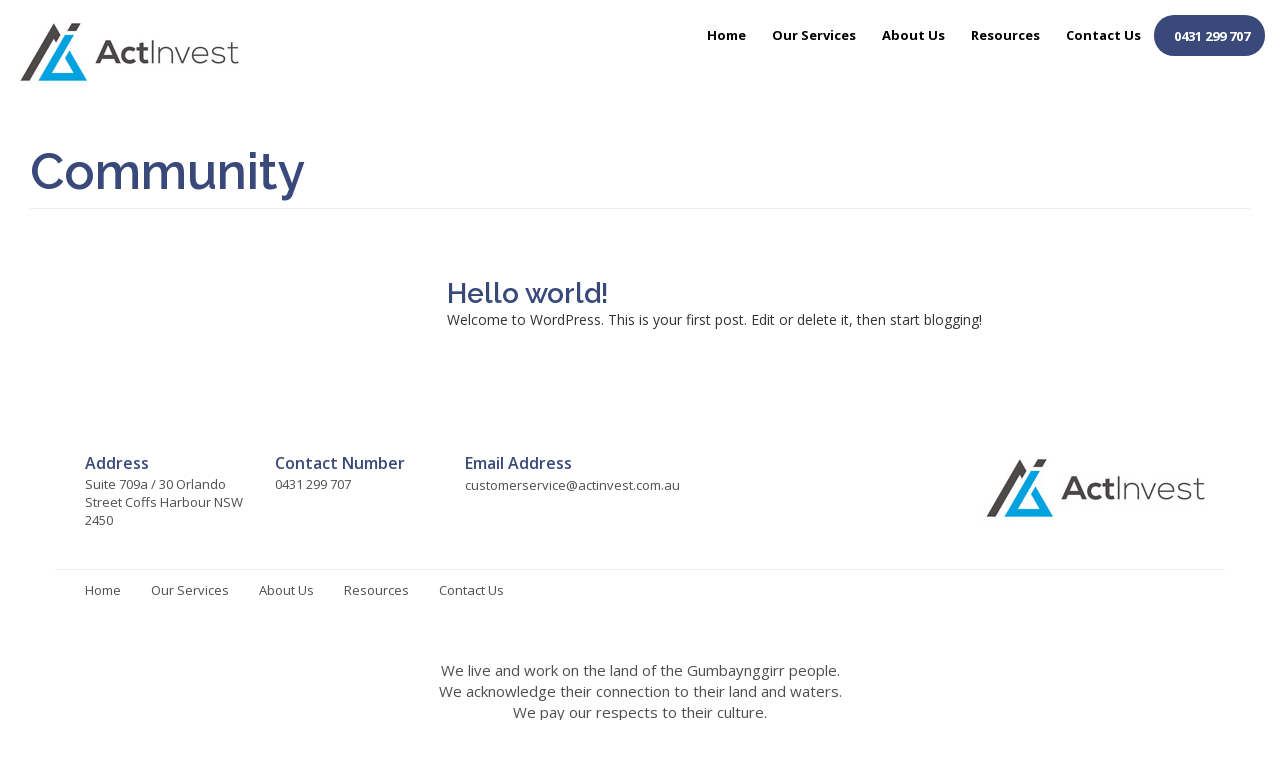

--- FILE ---
content_type: text/html; charset=UTF-8
request_url: https://actinvest.com.au/index.php/category/uncategorized/
body_size: 31075
content:
<!DOCTYPE html>
<html lang="en-AU">
<head>
<meta charset="UTF-8">
<meta name="viewport" content="width=device-width, initial-scale=1">
<meta name="format-detection" content="telephone=no">

<link rel="profile" href="https://gmpg.org/xfn/11">
<link rel="pingback" href="https://actinvest.com.au/xmlrpc.php">

<title>Uncategorized &#8211; ActInvest</title>
<meta name='robots' content='max-image-preview:large' />
<link rel='dns-prefetch' href='//ajax.googleapis.com' />
<link rel='dns-prefetch' href='//maxcdn.bootstrapcdn.com' />
<link rel='dns-prefetch' href='//cdnjs.cloudflare.com' />
<link rel='dns-prefetch' href='//fonts.googleapis.com' />
<link rel='dns-prefetch' href='//s.w.org' />
<link rel="alternate" type="application/rss+xml" title="ActInvest &raquo; Feed" href="https://actinvest.com.au/index.php/feed/" />
<link rel="alternate" type="application/rss+xml" title="ActInvest &raquo; Comments Feed" href="https://actinvest.com.au/index.php/comments/feed/" />
<link rel="alternate" type="application/rss+xml" title="ActInvest &raquo; Uncategorized Category Feed" href="https://actinvest.com.au/index.php/category/uncategorized/feed/" />
<script type="text/javascript">
window._wpemojiSettings = {"baseUrl":"https:\/\/s.w.org\/images\/core\/emoji\/14.0.0\/72x72\/","ext":".png","svgUrl":"https:\/\/s.w.org\/images\/core\/emoji\/14.0.0\/svg\/","svgExt":".svg","source":{"concatemoji":"https:\/\/actinvest.com.au\/wp-includes\/js\/wp-emoji-release.min.js?ver=6.0.11"}};
/*! This file is auto-generated */
!function(e,a,t){var n,r,o,i=a.createElement("canvas"),p=i.getContext&&i.getContext("2d");function s(e,t){var a=String.fromCharCode,e=(p.clearRect(0,0,i.width,i.height),p.fillText(a.apply(this,e),0,0),i.toDataURL());return p.clearRect(0,0,i.width,i.height),p.fillText(a.apply(this,t),0,0),e===i.toDataURL()}function c(e){var t=a.createElement("script");t.src=e,t.defer=t.type="text/javascript",a.getElementsByTagName("head")[0].appendChild(t)}for(o=Array("flag","emoji"),t.supports={everything:!0,everythingExceptFlag:!0},r=0;r<o.length;r++)t.supports[o[r]]=function(e){if(!p||!p.fillText)return!1;switch(p.textBaseline="top",p.font="600 32px Arial",e){case"flag":return s([127987,65039,8205,9895,65039],[127987,65039,8203,9895,65039])?!1:!s([55356,56826,55356,56819],[55356,56826,8203,55356,56819])&&!s([55356,57332,56128,56423,56128,56418,56128,56421,56128,56430,56128,56423,56128,56447],[55356,57332,8203,56128,56423,8203,56128,56418,8203,56128,56421,8203,56128,56430,8203,56128,56423,8203,56128,56447]);case"emoji":return!s([129777,127995,8205,129778,127999],[129777,127995,8203,129778,127999])}return!1}(o[r]),t.supports.everything=t.supports.everything&&t.supports[o[r]],"flag"!==o[r]&&(t.supports.everythingExceptFlag=t.supports.everythingExceptFlag&&t.supports[o[r]]);t.supports.everythingExceptFlag=t.supports.everythingExceptFlag&&!t.supports.flag,t.DOMReady=!1,t.readyCallback=function(){t.DOMReady=!0},t.supports.everything||(n=function(){t.readyCallback()},a.addEventListener?(a.addEventListener("DOMContentLoaded",n,!1),e.addEventListener("load",n,!1)):(e.attachEvent("onload",n),a.attachEvent("onreadystatechange",function(){"complete"===a.readyState&&t.readyCallback()})),(e=t.source||{}).concatemoji?c(e.concatemoji):e.wpemoji&&e.twemoji&&(c(e.twemoji),c(e.wpemoji)))}(window,document,window._wpemojiSettings);
</script>
<style type="text/css">
img.wp-smiley,
img.emoji {
	display: inline !important;
	border: none !important;
	box-shadow: none !important;
	height: 1em !important;
	width: 1em !important;
	margin: 0 0.07em !important;
	vertical-align: -0.1em !important;
	background: none !important;
	padding: 0 !important;
}
</style>
	<link rel='stylesheet' id='wp-block-library-css'  href='https://actinvest.com.au/wp-includes/css/dist/block-library/style.min.css?ver=6.0.11' type='text/css' media='all' />
<style id='global-styles-inline-css' type='text/css'>
body{--wp--preset--color--black: #000000;--wp--preset--color--cyan-bluish-gray: #abb8c3;--wp--preset--color--white: #ffffff;--wp--preset--color--pale-pink: #f78da7;--wp--preset--color--vivid-red: #cf2e2e;--wp--preset--color--luminous-vivid-orange: #ff6900;--wp--preset--color--luminous-vivid-amber: #fcb900;--wp--preset--color--light-green-cyan: #7bdcb5;--wp--preset--color--vivid-green-cyan: #00d084;--wp--preset--color--pale-cyan-blue: #8ed1fc;--wp--preset--color--vivid-cyan-blue: #0693e3;--wp--preset--color--vivid-purple: #9b51e0;--wp--preset--gradient--vivid-cyan-blue-to-vivid-purple: linear-gradient(135deg,rgba(6,147,227,1) 0%,rgb(155,81,224) 100%);--wp--preset--gradient--light-green-cyan-to-vivid-green-cyan: linear-gradient(135deg,rgb(122,220,180) 0%,rgb(0,208,130) 100%);--wp--preset--gradient--luminous-vivid-amber-to-luminous-vivid-orange: linear-gradient(135deg,rgba(252,185,0,1) 0%,rgba(255,105,0,1) 100%);--wp--preset--gradient--luminous-vivid-orange-to-vivid-red: linear-gradient(135deg,rgba(255,105,0,1) 0%,rgb(207,46,46) 100%);--wp--preset--gradient--very-light-gray-to-cyan-bluish-gray: linear-gradient(135deg,rgb(238,238,238) 0%,rgb(169,184,195) 100%);--wp--preset--gradient--cool-to-warm-spectrum: linear-gradient(135deg,rgb(74,234,220) 0%,rgb(151,120,209) 20%,rgb(207,42,186) 40%,rgb(238,44,130) 60%,rgb(251,105,98) 80%,rgb(254,248,76) 100%);--wp--preset--gradient--blush-light-purple: linear-gradient(135deg,rgb(255,206,236) 0%,rgb(152,150,240) 100%);--wp--preset--gradient--blush-bordeaux: linear-gradient(135deg,rgb(254,205,165) 0%,rgb(254,45,45) 50%,rgb(107,0,62) 100%);--wp--preset--gradient--luminous-dusk: linear-gradient(135deg,rgb(255,203,112) 0%,rgb(199,81,192) 50%,rgb(65,88,208) 100%);--wp--preset--gradient--pale-ocean: linear-gradient(135deg,rgb(255,245,203) 0%,rgb(182,227,212) 50%,rgb(51,167,181) 100%);--wp--preset--gradient--electric-grass: linear-gradient(135deg,rgb(202,248,128) 0%,rgb(113,206,126) 100%);--wp--preset--gradient--midnight: linear-gradient(135deg,rgb(2,3,129) 0%,rgb(40,116,252) 100%);--wp--preset--duotone--dark-grayscale: url('#wp-duotone-dark-grayscale');--wp--preset--duotone--grayscale: url('#wp-duotone-grayscale');--wp--preset--duotone--purple-yellow: url('#wp-duotone-purple-yellow');--wp--preset--duotone--blue-red: url('#wp-duotone-blue-red');--wp--preset--duotone--midnight: url('#wp-duotone-midnight');--wp--preset--duotone--magenta-yellow: url('#wp-duotone-magenta-yellow');--wp--preset--duotone--purple-green: url('#wp-duotone-purple-green');--wp--preset--duotone--blue-orange: url('#wp-duotone-blue-orange');--wp--preset--font-size--small: 13px;--wp--preset--font-size--medium: 20px;--wp--preset--font-size--large: 36px;--wp--preset--font-size--x-large: 42px;}.has-black-color{color: var(--wp--preset--color--black) !important;}.has-cyan-bluish-gray-color{color: var(--wp--preset--color--cyan-bluish-gray) !important;}.has-white-color{color: var(--wp--preset--color--white) !important;}.has-pale-pink-color{color: var(--wp--preset--color--pale-pink) !important;}.has-vivid-red-color{color: var(--wp--preset--color--vivid-red) !important;}.has-luminous-vivid-orange-color{color: var(--wp--preset--color--luminous-vivid-orange) !important;}.has-luminous-vivid-amber-color{color: var(--wp--preset--color--luminous-vivid-amber) !important;}.has-light-green-cyan-color{color: var(--wp--preset--color--light-green-cyan) !important;}.has-vivid-green-cyan-color{color: var(--wp--preset--color--vivid-green-cyan) !important;}.has-pale-cyan-blue-color{color: var(--wp--preset--color--pale-cyan-blue) !important;}.has-vivid-cyan-blue-color{color: var(--wp--preset--color--vivid-cyan-blue) !important;}.has-vivid-purple-color{color: var(--wp--preset--color--vivid-purple) !important;}.has-black-background-color{background-color: var(--wp--preset--color--black) !important;}.has-cyan-bluish-gray-background-color{background-color: var(--wp--preset--color--cyan-bluish-gray) !important;}.has-white-background-color{background-color: var(--wp--preset--color--white) !important;}.has-pale-pink-background-color{background-color: var(--wp--preset--color--pale-pink) !important;}.has-vivid-red-background-color{background-color: var(--wp--preset--color--vivid-red) !important;}.has-luminous-vivid-orange-background-color{background-color: var(--wp--preset--color--luminous-vivid-orange) !important;}.has-luminous-vivid-amber-background-color{background-color: var(--wp--preset--color--luminous-vivid-amber) !important;}.has-light-green-cyan-background-color{background-color: var(--wp--preset--color--light-green-cyan) !important;}.has-vivid-green-cyan-background-color{background-color: var(--wp--preset--color--vivid-green-cyan) !important;}.has-pale-cyan-blue-background-color{background-color: var(--wp--preset--color--pale-cyan-blue) !important;}.has-vivid-cyan-blue-background-color{background-color: var(--wp--preset--color--vivid-cyan-blue) !important;}.has-vivid-purple-background-color{background-color: var(--wp--preset--color--vivid-purple) !important;}.has-black-border-color{border-color: var(--wp--preset--color--black) !important;}.has-cyan-bluish-gray-border-color{border-color: var(--wp--preset--color--cyan-bluish-gray) !important;}.has-white-border-color{border-color: var(--wp--preset--color--white) !important;}.has-pale-pink-border-color{border-color: var(--wp--preset--color--pale-pink) !important;}.has-vivid-red-border-color{border-color: var(--wp--preset--color--vivid-red) !important;}.has-luminous-vivid-orange-border-color{border-color: var(--wp--preset--color--luminous-vivid-orange) !important;}.has-luminous-vivid-amber-border-color{border-color: var(--wp--preset--color--luminous-vivid-amber) !important;}.has-light-green-cyan-border-color{border-color: var(--wp--preset--color--light-green-cyan) !important;}.has-vivid-green-cyan-border-color{border-color: var(--wp--preset--color--vivid-green-cyan) !important;}.has-pale-cyan-blue-border-color{border-color: var(--wp--preset--color--pale-cyan-blue) !important;}.has-vivid-cyan-blue-border-color{border-color: var(--wp--preset--color--vivid-cyan-blue) !important;}.has-vivid-purple-border-color{border-color: var(--wp--preset--color--vivid-purple) !important;}.has-vivid-cyan-blue-to-vivid-purple-gradient-background{background: var(--wp--preset--gradient--vivid-cyan-blue-to-vivid-purple) !important;}.has-light-green-cyan-to-vivid-green-cyan-gradient-background{background: var(--wp--preset--gradient--light-green-cyan-to-vivid-green-cyan) !important;}.has-luminous-vivid-amber-to-luminous-vivid-orange-gradient-background{background: var(--wp--preset--gradient--luminous-vivid-amber-to-luminous-vivid-orange) !important;}.has-luminous-vivid-orange-to-vivid-red-gradient-background{background: var(--wp--preset--gradient--luminous-vivid-orange-to-vivid-red) !important;}.has-very-light-gray-to-cyan-bluish-gray-gradient-background{background: var(--wp--preset--gradient--very-light-gray-to-cyan-bluish-gray) !important;}.has-cool-to-warm-spectrum-gradient-background{background: var(--wp--preset--gradient--cool-to-warm-spectrum) !important;}.has-blush-light-purple-gradient-background{background: var(--wp--preset--gradient--blush-light-purple) !important;}.has-blush-bordeaux-gradient-background{background: var(--wp--preset--gradient--blush-bordeaux) !important;}.has-luminous-dusk-gradient-background{background: var(--wp--preset--gradient--luminous-dusk) !important;}.has-pale-ocean-gradient-background{background: var(--wp--preset--gradient--pale-ocean) !important;}.has-electric-grass-gradient-background{background: var(--wp--preset--gradient--electric-grass) !important;}.has-midnight-gradient-background{background: var(--wp--preset--gradient--midnight) !important;}.has-small-font-size{font-size: var(--wp--preset--font-size--small) !important;}.has-medium-font-size{font-size: var(--wp--preset--font-size--medium) !important;}.has-large-font-size{font-size: var(--wp--preset--font-size--large) !important;}.has-x-large-font-size{font-size: var(--wp--preset--font-size--x-large) !important;}
</style>
<link rel='stylesheet' id='contact-form-7-css'  href='https://actinvest.com.au/wp-content/plugins/contact-form-7/includes/css/styles.css?ver=5.6' type='text/css' media='all' />
<link rel='stylesheet' id='plannerweb-plugin-style-css'  href='https://actinvest.com.au/wp-content/plugins/plannerweb/css/style.css?ver=6.0.11' type='text/css' media='all' />
<style id='plannerweb-plugin-style-inline-css' type='text/css'>
.stockticker_wide{background:#33313b;}

</style>
<link rel='stylesheet' id='ohc-fonts-css'  href='https://fonts.googleapis.com/css?family=Raleway%3A600%7COpen+Sans%3A400%2C700&#038;ver=6.0.11' type='text/css' media='all' />
<link rel='stylesheet' id='ohc-bootstrap-css'  href='https://maxcdn.bootstrapcdn.com/bootstrap/3.3.5/css/bootstrap.min.css?ver=6.0.11' type='text/css' media='all' />
<link rel='stylesheet' id='ohc-offcanvas-css'  href='https://cdnjs.cloudflare.com/ajax/libs/jasny-bootstrap/3.1.3/css/jasny-bootstrap.min.css?ver=6.0.11' type='text/css' media='all' />
<link rel='stylesheet' id='ohc-slider-style-css'  href='https://cdnjs.cloudflare.com/ajax/libs/flexslider/2.5.0/flexslider.min.css?ver=6.0.11' type='text/css' media='screen and (max-width:768px)' />
<link rel='stylesheet' id='ohc-style-css'  href='https://actinvest.com.au/wp-content/themes/ohc-2/style.css?ver=6.0.11' type='text/css' media='all' />
<link rel='stylesheet' id='colorbox-css'  href='https://actinvest.com.au/wp-content/plugins/lightbox-gallery/colorbox/example1/colorbox.css?ver=6.0.11' type='text/css' media='all' />
<script type="text/javascript">
// <![CDATA[
var colorbox_settings = {};
// ]]>
</script>
<script type='text/javascript' src='https://ajax.googleapis.com/ajax/libs/jquery/1.11.3/jquery.min.js?ver=6.0.11' id='jquery-js'></script>
<script type='text/javascript' src='https://actinvest.com.au/wp-content/plugins/lightbox-gallery/js/jquery.colorbox.js?ver=6.0.11' id='colorbox-js'></script>
<script type='text/javascript' src='https://actinvest.com.au/wp-content/plugins/lightbox-gallery/js/jquery-migrate-1.4.1.min.js?ver=6.0.11' id='lg-jquery-migrate-js'></script>
<script type='text/javascript' src='https://actinvest.com.au/wp-content/plugins/lightbox-gallery/js/jquery.tooltip.js?ver=6.0.11' id='tooltip-js'></script>
<script type='text/javascript' src='https://actinvest.com.au/wp-content/plugins/lightbox-gallery/lightbox-gallery.js?ver=6.0.11' id='lightbox-gallery-js'></script>
<link rel="https://api.w.org/" href="https://actinvest.com.au/index.php/wp-json/" /><link rel="alternate" type="application/json" href="https://actinvest.com.au/index.php/wp-json/wp/v2/categories/1" /><link rel="EditURI" type="application/rsd+xml" title="RSD" href="https://actinvest.com.au/xmlrpc.php?rsd" />
<link rel="wlwmanifest" type="application/wlwmanifest+xml" href="https://actinvest.com.au/wp-includes/wlwmanifest.xml" /> 
<meta name="generator" content="WordPress 6.0.11" />
<link rel="stylesheet" type="text/css" href="https://actinvest.com.au/wp-content/plugins/lightbox-gallery/lightbox-gallery.css" />
<script>
jQuery(document).ready(function(){
	jQuery(".stockticker_scroll").SetScroller(
	{
		velocity: 85, // 1-99
		direction: "horizontal",
		startfrom: "right",
		loop: "infinite",
		movetype: "linear",
		onmouseover: "pause",
		onmouseout: "play",
		onstartup: "play",
		cursor: "pointer"
	});
});
</script>
  <meta name="generator" content="Powered by Slider Revolution 6.5.21 - responsive, Mobile-Friendly Slider Plugin for WordPress with comfortable drag and drop interface." />
<link rel="icon" href="https://actinvest.com.au/wp-content/uploads/2022/07/cropped-ai-favicon-32x32.png" sizes="32x32" />
<link rel="icon" href="https://actinvest.com.au/wp-content/uploads/2022/07/cropped-ai-favicon-192x192.png" sizes="192x192" />
<link rel="apple-touch-icon" href="https://actinvest.com.au/wp-content/uploads/2022/07/cropped-ai-favicon-180x180.png" />
<meta name="msapplication-TileImage" content="https://actinvest.com.au/wp-content/uploads/2022/07/cropped-ai-favicon-270x270.png" />
<script>function setREVStartSize(e){
			//window.requestAnimationFrame(function() {
				window.RSIW = window.RSIW===undefined ? window.innerWidth : window.RSIW;
				window.RSIH = window.RSIH===undefined ? window.innerHeight : window.RSIH;
				try {
					var pw = document.getElementById(e.c).parentNode.offsetWidth,
						newh;
					pw = pw===0 || isNaN(pw) ? window.RSIW : pw;
					e.tabw = e.tabw===undefined ? 0 : parseInt(e.tabw);
					e.thumbw = e.thumbw===undefined ? 0 : parseInt(e.thumbw);
					e.tabh = e.tabh===undefined ? 0 : parseInt(e.tabh);
					e.thumbh = e.thumbh===undefined ? 0 : parseInt(e.thumbh);
					e.tabhide = e.tabhide===undefined ? 0 : parseInt(e.tabhide);
					e.thumbhide = e.thumbhide===undefined ? 0 : parseInt(e.thumbhide);
					e.mh = e.mh===undefined || e.mh=="" || e.mh==="auto" ? 0 : parseInt(e.mh,0);
					if(e.layout==="fullscreen" || e.l==="fullscreen")
						newh = Math.max(e.mh,window.RSIH);
					else{
						e.gw = Array.isArray(e.gw) ? e.gw : [e.gw];
						for (var i in e.rl) if (e.gw[i]===undefined || e.gw[i]===0) e.gw[i] = e.gw[i-1];
						e.gh = e.el===undefined || e.el==="" || (Array.isArray(e.el) && e.el.length==0)? e.gh : e.el;
						e.gh = Array.isArray(e.gh) ? e.gh : [e.gh];
						for (var i in e.rl) if (e.gh[i]===undefined || e.gh[i]===0) e.gh[i] = e.gh[i-1];
											
						var nl = new Array(e.rl.length),
							ix = 0,
							sl;
						e.tabw = e.tabhide>=pw ? 0 : e.tabw;
						e.thumbw = e.thumbhide>=pw ? 0 : e.thumbw;
						e.tabh = e.tabhide>=pw ? 0 : e.tabh;
						e.thumbh = e.thumbhide>=pw ? 0 : e.thumbh;
						for (var i in e.rl) nl[i] = e.rl[i]<window.RSIW ? 0 : e.rl[i];
						sl = nl[0];
						for (var i in nl) if (sl>nl[i] && nl[i]>0) { sl = nl[i]; ix=i;}
						var m = pw>(e.gw[ix]+e.tabw+e.thumbw) ? 1 : (pw-(e.tabw+e.thumbw)) / (e.gw[ix]);
						newh =  (e.gh[ix] * m) + (e.tabh + e.thumbh);
					}
					var el = document.getElementById(e.c);
					if (el!==null && el) el.style.height = newh+"px";
					el = document.getElementById(e.c+"_wrapper");
					if (el!==null && el) {
						el.style.height = newh+"px";
						el.style.display = "block";
					}
				} catch(e){
					console.log("Failure at Presize of Slider:" + e)
				}
			//});
		  };</script>
		<style type="text/css" id="wp-custom-css">
			.home .cta-section {display:none;}		</style>
		<style id="sccss">h1.heading {
    margin-top: 75px;
}

.prlx-2, .prlx-1  {
 	display: none; 
}

.home .prlx-1,
.home .prlx-2 {
 	display: block; 
}

.ff-container {
 	text-align: center; 
}
.home .col-sm-2.ff-pod {
 	float: none;
  	display: inline-block;
  	vertical-align: top;
    width: 16.66666667%;
}
.page-id-526 #main-header .navbar {
 	background-color: #fff; 
}


@media screen and (max-width: 980px) {
	.home .col-sm-2.ff-pod {
    		width: 24%;
    		margin: 20px 0;
	}
}

@media screen and (max-width: 767px) {
	.home .col-sm-2.ff-pod {
    		width: 49%;
    		margin: 20px 0;
	}
}

@media screen and (max-width: 440px) {
	.home .col-sm-2.ff-pod {
    		width: 100%;
    		margin: 20px 0;
	}
}




@media (min-width: 768px) {
.stats-section .col-sm-3 {
  width: 33.3%;
}
}

.home .section-prlx.prlx-2, .home #free3steps, .cta-section .row.section-primary {display:none;}
.about-testi {padding: 40px 0;}
.about-testi h2 {margin-bottom:30px;}
.virtue-signalling p {text-align: center; padding: 30px 0;}</style>
<link rel="shortcut icon" href="/wp-content/uploads/2015/12/OHC-favicon.png" />
<link href='https://fonts.googleapis.com/css?family=Open+Sans:400,400italic,600,600italic,700,700italic,800,800italic,300italic,300' rel='stylesheet' type='text/css'>

</head>

<body data-rsssl=1 class="archive category category-uncategorized category-1">

<!-- START #wrapper -->
<div class="" id="wrapper">

  
  <header id="main-header">
    <nav class="main-navigation-bar navbar navbar-default">
      <div class="container-fluid">
        <div class="navbar-header">
          <a href="https://actinvest.com.au"><img src="https://actinvest.com.au/wp-content/uploads/2022/06/ActInvest-2a-2.jpg" alt="ActInvest logo" title="ActInvest logo" id="ohc-logo"></a>

          <div class="contact-block hidden-xs hidden-lg contact-toggle">
            <span class="icon entypo-phone"></span><a href="tel:0431 299 707">0431 299 707</a>
          </div>

          <button type="button" class="navbar-toggle" data-toggle="offcanvas" data-target="#offcanvas-main-navigation" data-canvas="body">
          	<span class="icon-bar"></span>
          	<span class="icon-bar"></span>
          	<span class="icon-bar"></span>
          </button>
        	
        </div>
		
		<div class="collapse navbar-collapse navbar-right" id="main-navigation">
			<div class="menu-primary-menu-container"><ul id = "menu-primary-menu" class = "main-navigation-list nav navbar-nav"><li id="menu-item-1306" class="menu-item menu-item-type-custom menu-item-object-custom menu-item-1306"><a href="/">Home</a></li>
<li id="menu-item-1304" class="menu-item menu-item-type-post_type menu-item-object-page menu-item-1304"><a href="https://actinvest.com.au/index.php/our-services/">Our Services</a></li>
<li id="menu-item-468" class="menu-item menu-item-type-post_type menu-item-object-page menu-item-468"><a href="https://actinvest.com.au/index.php/about-us/">About Us</a></li>
<li id="menu-item-1309" class="menu-item menu-item-type-post_type menu-item-object-page menu-item-1309"><a href="https://actinvest.com.au/index.php/resources/">Resources</a></li>
<li id="menu-item-469" class="menu-item menu-item-type-post_type menu-item-object-page menu-item-469"><a href="https://actinvest.com.au/index.php/contact-us/">Contact Us</a></li>
<li class="contact-block hidden-sm"><span class="icon entypo-phone"></span><a href="tel:0431 299 707">0431 299 707</a></li></ul></div>		</div>


      </div>
    </nav>
  </header>

  <nav id="offcanvas-main-navigation" class="navmenu navmenu-default navmenu-fixed-right offcanvas" role="navigation">
  	<div class="menu-primary-menu-container"><ul id = "menu-primary-menu-1" class = "main-navigation-list nav navbar-nav"><li class="menu-item menu-item-type-custom menu-item-object-custom menu-item-1306"><a href="/">Home</a></li>
<li class="menu-item menu-item-type-post_type menu-item-object-page menu-item-1304"><a href="https://actinvest.com.au/index.php/our-services/">Our Services</a></li>
<li class="menu-item menu-item-type-post_type menu-item-object-page menu-item-468"><a href="https://actinvest.com.au/index.php/about-us/">About Us</a></li>
<li class="menu-item menu-item-type-post_type menu-item-object-page menu-item-1309"><a href="https://actinvest.com.au/index.php/resources/">Resources</a></li>
<li class="menu-item menu-item-type-post_type menu-item-object-page menu-item-469"><a href="https://actinvest.com.au/index.php/contact-us/">Contact Us</a></li>
<li class="contact-block hidden-sm"><span class="icon entypo-phone"></span><a href="tel:0431 299 707">0431 299 707</a></li></ul></div>  </nav>

<div id="primary" class="content-area">
	<main id="main" class="site-main" role="main">

		<div class="container-fluid">
			<div class="row">
				<div class="col-lg-12">
					<header class="page-header">
						<h1>Community</h1>
					</header><!-- .page-header -->
					</div><!--.col-->
				</div><!--.row-->

				
										
													
						<div class="row">
							<div class="col-lg-4">
								<a href="https://actinvest.com.au/index.php/hello-world/"></a>
							</div><!--.col-->

							<div class="col-lg-8">
								<a href="https://actinvest.com.au/index.php/hello-world/"><h2 class="entry-title">Hello world!</h2></a>
								Welcome to WordPress. This is your first post. Edit or delete it, then start blogging!							</div><!--.col-lg-8-->
						</div><!--.row-->

					
					<div class="row">
						<div class="col-lg-12">
													</div><!--.col-lg-12-->
					</div><!--.row-->
				
		</div><!--.container-fluid-->
	</main><!-- #main -->
</div><!-- #primary -->


      <footer>

        <div class="row section-primary">
          <div class="container">
            <div class="col col-lg-2 col-md-3 col-sm-4 col-xs-12 address-block block">
              <address>
                <h3 class="heading">Address</h3>
                <p>Suite 709a / 30 Orlando Street Coffs Harbour NSW 2450</p>              </address>
            </div>
            <div class="col col-lg-2 col-md-2 col-sm-3 col-xs-12 contact-block block">
              <h3 class="heading">Contact Number</h3>
              <p><a href="tel:0431 299 707">0431 299 707</a></p>            </div>
            <div class="col col-lg-3 col-md-2 col-sm-5 col-xs-12 email-block block">
              <h3 class="heading">Email Address</h3>
              <a href="mailto:customerservice@actinvest.com.au">customerservice@actinvest.com.au</a>            </div>
            <div class="col col-lg-2 col-md-2 col-sm-6 col-xs-12 social-block block">
              <ul>
						              </ul>
            </div>
            <div class="col col-lg-3 col-md-3 col-sm-6 col-xs-12 brand-block block">
            	<a href="https://actinvest.com.au"><img src="https://actinvest.com.au/wp-content/uploads/2022/06/ActInvest-2a-2.jpg" alt="ActInvest logo" title="ActInvest logo" class="ohc-logo"></a>
              <!-- <p><a href="https://actinvest.com.au/index.php/terms-conditions/">Terms & Conditions</a>   |   <a href="https://actinvest.com.au/index.php/terms-of-use/">Terms of Use</a></p> -->
            </div>
          </div>
        </div>

        <div class="row section-secondary hidden-xs">
          
            <div class="container"><ul id = "menu-footer" class = "nav navbar-nav"><li id="menu-item-39" class="menu-item menu-item-type-post_type menu-item-object-page menu-item-home menu-item-39"><a href="https://actinvest.com.au/">Home</a></li>
<li id="menu-item-1303" class="menu-item menu-item-type-post_type menu-item-object-page menu-item-1303"><a href="https://actinvest.com.au/index.php/our-services/">Our Services</a></li>
<li id="menu-item-47" class="menu-item menu-item-type-post_type menu-item-object-page menu-item-47"><a href="https://actinvest.com.au/index.php/about-us/">About Us</a></li>
<li id="menu-item-1310" class="menu-item menu-item-type-post_type menu-item-object-page menu-item-1310"><a href="https://actinvest.com.au/index.php/resources/">Resources</a></li>
<li id="menu-item-49" class="menu-item menu-item-type-post_type menu-item-object-page menu-item-49"><a href="https://actinvest.com.au/index.php/contact-us/">Contact Us</a></li>
</ul></div>
        </div>
<div class="row virtue-signalling">
			<div class="container">
				<div class="col col-sm-12">
					<p>
						We live and work on the land of the Gumbaynggirr people. <br />
						We acknowledge their connection to their land and waters.   <br />
						We pay our respects to their culture.   <br />
						We acknowledge their history.   <br />
						We acknowledge their Elders past, present and emerging. 
					</p>
				</div>
			</div>
		  </div>  
        <div class="row section-tertiary">
          <div class="container">
            <div id="footer-lisence" class="col col-sm-12">
              <p>Sarah Wood and Sarah Wood Pty Ltd are Authorised Representatives of <strong>Ethical Investment Advisers Pty Ltd (ABN 26 108 175 819)</strong><br />AFS Licence no. 276544.<br />Registered Head Office: 35 Edith Terrace, Red Hill QLD 4059<br /><a href="https://www.ethicalinvestment.com.au/" target="_blank">www.ethicalinvestment.com.au</a></p>
              <p>ActInvest Address: Suite 709a / 30 Orlando Street Coffs Harbour NSW 2450</p>
              <p><a href="/wp-content/uploads/fsg.pdf" target="_blank"><strong>View, print or download our Financial Services Guide</strong></a></p>
            </div>
            <!--<div id="footer-logos" class="col col-sm-4">
              <img src="https://actinvest.com.au/wp-content/themes/ohc-2/images/bendigo-bank.jpg" alt="" class="img-responsive">
            </div>-->
          </div>
        </div>
		
		 
        
        <div class="row section-footer">
          <div class="container">
            <p id="copyright">Copyright © 2026 ActInvest</p>
          </div>
        </div>

      </footer>

    </div>
    <!-- END #wrapper -->

    
		<script>
			window.RS_MODULES = window.RS_MODULES || {};
			window.RS_MODULES.modules = window.RS_MODULES.modules || {};
			window.RS_MODULES.waiting = window.RS_MODULES.waiting || [];
			window.RS_MODULES.defered = true;
			window.RS_MODULES.moduleWaiting = window.RS_MODULES.moduleWaiting || {};
			window.RS_MODULES.type = 'compiled';
		</script>
		<link rel='stylesheet' id='rs-plugin-settings-css'  href='https://actinvest.com.au/wp-content/plugins/revslider/public/assets/css/rs6.css?ver=6.5.21' type='text/css' media='all' />
<style id='rs-plugin-settings-inline-css' type='text/css'>
#rs-demo-id {}
</style>
<script type='text/javascript' src='https://actinvest.com.au/wp-includes/js/dist/vendor/regenerator-runtime.min.js?ver=0.13.9' id='regenerator-runtime-js'></script>
<script type='text/javascript' src='https://actinvest.com.au/wp-includes/js/dist/vendor/wp-polyfill.min.js?ver=3.15.0' id='wp-polyfill-js'></script>
<script type='text/javascript' id='contact-form-7-js-extra'>
/* <![CDATA[ */
var wpcf7 = {"api":{"root":"https:\/\/actinvest.com.au\/index.php\/wp-json\/","namespace":"contact-form-7\/v1"}};
/* ]]> */
</script>
<script type='text/javascript' src='https://actinvest.com.au/wp-content/plugins/contact-form-7/includes/js/index.js?ver=5.6' id='contact-form-7-js'></script>
<script type='text/javascript' src='https://actinvest.com.au/wp-content/plugins/plannerweb/js/jquery.scroller.js?ver=6.0.11' id='jquery-scroller-js'></script>
<script type='text/javascript' src='https://actinvest.com.au/wp-content/plugins/revslider/public/assets/js/rbtools.min.js?ver=6.5.18' defer async id='tp-tools-js'></script>
<script type='text/javascript' src='https://actinvest.com.au/wp-content/plugins/revslider/public/assets/js/rs6.min.js?ver=6.5.21' defer async id='revmin-js'></script>
<script type='text/javascript' src='https://maxcdn.bootstrapcdn.com/bootstrap/3.3.5/js/bootstrap.min.js?ver=6.0.11' id='bootstrap-js'></script>
<script type='text/javascript' src='https://cdnjs.cloudflare.com/ajax/libs/jasny-bootstrap/3.1.3/js/jasny-bootstrap.min.js?ver=6.0.11' id='ohc-offcanvas-js-js'></script>
<script type='text/javascript' src='https://cdnjs.cloudflare.com/ajax/libs/flexslider/2.5.0/jquery.flexslider-min.js?ver=6.0.11' id='ohc-slider-js-js'></script>
<script type='text/javascript' src='https://actinvest.com.au/wp-content/themes/ohc-2/js/app.js?ver=6.0.11' id='ohc-core-js'></script>
<script type='text/javascript' src='https://actinvest.com.au/wp-content/themes/ohc-2/js/navigation.js?ver=20120206' id='onehorizonconsulting-navigation-js'></script>
<script type='text/javascript' src='https://actinvest.com.au/wp-content/themes/ohc-2/js/skip-link-focus-fix.js?ver=20130115' id='onehorizonconsulting-skip-link-focus-fix-js'></script>

  </body>
</html>

--- FILE ---
content_type: text/css
request_url: https://actinvest.com.au/wp-content/themes/ohc-2/style.css?ver=6.0.11
body_size: 27275
content:
/*
Theme Name: One Horizon Consulting 2016
Author: NexGroup
Description: Description
Version: 1.0.0
License: GNU General Public License v2 or later
License URI: http://www.gnu.org/licenses/gpl-2.0.html
Text Domain: onehorizonconsulting
Tags:

This theme, like WordPress, is licensed under the GPL.
Use it to make something cool, have fun, and share what you've learned with others.

onehorizonconsulting is based on Underscores http://underscores.me/, (C) 2012-2015 Automattic, Inc.
Underscores is distributed under the terms of the GNU GPL v2 or later.

Normalizing styles have been helped along thanks to the fine work of
Nicolas Gallagher and Jonathan Neal http://necolas.github.com/normalize.css/
*/

@import url(css/core.css);

/* = My Restyle CSS
-------------------------------------------------*/

body {
	font-family: 'Open Sans', sans-serif;
}

nav.main-navigation-bar.on {
	background: #fff !important;
}

#main-header li a:focus,
#offcanvas-main-navigation li a:focus,
#main-header li a:hover,
#offcanvas-main-navigation li a:hover {
	color: #394A7A;
}

#main-header .current-menu-item a,
#main-header .current_page_item a,
#offcanvas-main-navigation .current-menu-item a,
#offcanvas-main-navigation .current_page_item a {
	color: #394A7A;
}

#offcanvas-main-navigation ul li{
	width: 100%;
}

#offcanvas-main-navigation .contact-block{
/* 	padding: 15px 10px;
margin: 0; */
}

footer .block h3 {
	font-size: 16px;
	line-height: 24px;
	font-weight: 600;
	font-family: 'Open Sans', sans-serif;
}


footer img {
	max-width: 100%;
}

/* footer .section-primary .col-sm-4,
footer .section-primary .col-sm-2 {
	width: 20%;
} */

footer .social-block ul {
	text-align: center;
	padding: 0;
}

footer .social-block ul li {
	float: none;
	display: inline-block;
	vertical-align: top;
	width: auto;
}

footer .email-block{
	word-wrap: break-word;
}

.home .ff-section .section-footer p { color: #394a7a; font-family: "Raleway",sans-serif; font-size: 18px; margin: 0; }

.home .testi-section .container {
	text-align: center;
}

.testimonial-card {
	height: auto;
}

.home .testi-section .testimonial-card:last-child,
.home .testi-section .testimonial-card {
	float: none;
	position: relative;
	max-width: 100%;
	display: inline-block;
	vertical-align: top !important;
	width: 565px;
	margin: 0 0 24px;
	text-align: left;
}

.diff-section .btn {
	margin-left: 15px;
}

.page-id-8 #finance-first-layer #lip-tab1 a.extra-link { display: none; }
.archive.category #main .img-responsive { width: 70%; }

@media screen and (max-width: 960px) {
	footer .section-primary .col-sm-4 {
		/* width: 100%;
		float: none;
		display: block; */
	}
	footer .section-primary .col-sm-2 {
		width: 48%;
		margin: 0px 0px 20px;
		float: none;
		display: inline-block;
		vertical-align: top;
	}
	footer .social-block ul {
		text-align: center;
	}
	.archive.category #main .img-responsive { width: 100%; }
}

@media screen and (max-width: 600px) {
	footer .section-primary .col-sm-2 {
		width: 100%;
		display: block;
	}
	footer .social-block ul {
		text-align: center;
	}
}


/* = My Style
-------------------------------------------------*/

.clear {
	width: 100%;
	display: block;
	clear: both;
}

.my-container {
	max-width: 1170px;
	display: block;
	clear: both;
	margin: 0 auto;
}

#page-header {
	width: 100%;
	display: block;
	clear: both;
	padding: 0;
	margin: 0;
	position: relative;
	overflow: hidden;
}

#page-header img {
	width: 100%;
	display: block;
	clear: both;
}

#page-header .page-title {
	position: absolute;
	bottom: 0;
	left: 0;
	width: 100%;
	display: block;
	clear:  both;
	padding: 20px 10px;
//	background-color: #15153f;
	background-image: url('/wp-content/uploads/2015/10/title-bg.png');
	background-repeat: repeat;
	background-position: top center;
}

#page-header .page-title h1 {
	font-size: 42px;
	line-height: 26px;
	color: #fff;
	font-weight: bold;
}

#superannuation-first {
	width: 100%;
	display: block;
	clear: both;
	padding: 48px 0;
	margin: 0;
	background: #fff;
}

#superannuation-first h2 {
	font-size: 38px;
	line-height: 42px;
	color: #394a7a;
	font-weight: bold;
	margin: 0 0 24px;
}

#superannuation-first p {
	font-size: 18px;
	line-height: 26px;
	color: #4f4e4e;
	margin: 0 0 24px;
}

#superannuation-first p a {
	font-size: 18px;
	line-height: 26px;
}

.my-col21 {
	width: 48%;
	float: left;
	display: block;
	box-sizing: border-box;
}

.my-col22 {
	width: 48%;
	float: right;
	display: block;
	box-sizing: border-box;
}

#superannuation-first .superannuation-list-title {
	min-height: 52px;
}

#superannuation-first ul {

}

#superannuation-first ul li {
	font-size: 18px;
	line-height: 26px;
	color: #4f4e4e;
	margin: 0 0 8px;
}

.cta-section {
	position: relative;
}

.section-secondary,
.affliate-section,
.stats-section {
	padding: 30px 0;
}

#lip-first-layer {
	width: 100%;
	display: block;
	clear: both;
	padding: 48px 0;
	margin: 0;
	background: #f2f7fa;
}

#my-tabs {
	width: 100%;
	display: block;
	clear: both;
}

#my-tabs .my-tab-btn {
	list-style: outside none;
	margin: 0;
	padding: 0;
	width: 20%;
	float: left;
}

#my-tabs .my-tab-btn li {
	width: 100%;
	display: block;
	clear: both;
	margin: 0 0 10px;
	padding: 0;
	list-style: outside none;
}

#my-tabs .my-tab-btn li a {
	font-size: 15px;
	line-height: 24px;
	color: #394a7a;
	font-weight: 600;
	padding: 14px 15px;
	box-sizing: border-box;
	border-radius: 8px;
	background: #f1f1f1;	
	display: block;
	transition: all 0.3s ease;
	cursor: pointer;
}

#my-tabs .my-tab-btn li.activetab a,
#my-tabs .my-tab-btn li a:hover {
	color: #fff;
	text-decoration: none;
	background: #2a9ddb;
}

#my-tabs .my-tabs-cont {
	width: 78%;
	float: right;
}

#my-tabs .my-tabs-cont h3 {
	font-size: 38px;
	line-height: 42px;
	color: #394a7a;
	font-weight: bold;
	margin: 0 0 24px;
}

#my-tabs .my-tabs-cont p {
	font-size: 18px;
	line-height: 26px;
	color: #4f4e4e;
	font-weight: normal;
	margin: 0 0 24px;
}

#my-tabs .my-tabs-cont p a {
	font-size: 18px;
	line-height: 26px;
}

#my-tabs .my-tabs-cont ul li {
	font-size: 18px;
	line-height: 26px;
	color: #4f4e4e;
	font-weight: normal;
}

#finance-first-layer {
	width: 100%;
	display: block;
	clear: both;
	padding: 48px 0;
	margin: 0;
	background: #f2f7fa;
}

#testi-first-layer {
	width: 100%;
	display: block;
	clear: both;
	padding: 60px 0;
	margin: 0;
	background-color: #fff;
	background-image: url('/wp-content/uploads/2015/10/teti-first-bg.jpg');
	background-repeat: no-repeat;
	background-position: 100% center;
}

#testi-first-layer img {
	max-width: 18%;
	display: inline-block;
	vertical-align: middle;
	border-radius: 50%;
}

#testi-first-layer .top-testi-cont {
	width: 78%;
	display: inline-block;
	vertical-align: middle;
	margin-left: 2%;
	box-sizing: border-box;
	padding-left: 70px;
	background-image: url('/wp-content/uploads/2015/10/testi-ico.png');
	background-repeat: no-repeat;
	background-position: top left;
}

#testi-first-layer .top-testi-cont  p {
	font-size: 17px;
	line-height: 25px;
	color: #4f4e4e;
	margin: 0 0 24px;
}

#testi-first-layer .top-testi-cont span {
	font-size: 16px;
	line-height: 24px;
	color: #394a7a;
	font-weight: 600;
	display: inline-block;
}

#testi-second-layer {
	width: 100%;
	display: block;
	clear: both;
	padding: 60px 0;
	margin: 0;
	background-color: #fff;
}

#contact-first-layer {
	width: 100%;
	display: block;
	clear: both;
	padding: 60px 0;
	margin: 0;
	background-color: #fff;
	background-image: url('/wp-content/uploads/2015/10/teti-first-bg.jpg');
	background-repeat: no-repeat;
	background-position: 105% center;
}


#my-top-tabs {
	width: 100%;
	display: block;
	clear: both;
}

#my-top-tabs .my-toptab-btn {
	list-style: outside none;
	margin: 0 0 20px;
	padding: 0;
	width: 100%;
	display: block;
	clear: both;
	border-bottom: 1px solid #e4e4e4;
}

#my-top-tabs .my-toptab-btn li {
	display: inline-block;
	clear: both;
	margin: 0 10px 0 0;
	padding: 0;
	list-style: outside none;
}

#my-top-tabs .my-toptab-btn li a {
	font-size: 15px;
	line-height: 24px;
	color: #394a7a;
	font-weight: 600;
	padding: 14px 15px;
	box-sizing: border-box;
	background: #f1f1f1;	
	display: block;
	transition: all 0.3s ease;
	cursor: pointer;
	border-top-left-radius: 8px;
	border-top-right-radius: 8px;
	margin-bottom: -1px;
}

#my-top-tabs .my-toptab-btn li a:hover {
	color: #fff;
	text-decoration: none;
	background: #2a9ddb;
}


#my-top-tabs .my-toptab-btn li.activetab a {
	color: #fff;
	text-decoration: none;
	background: #2a9ddb;
}

#contact-first-layer h3 {
	font-size: 36px;
	line-height: 40px;
	margin: 0 0 24px;
}

#contact-first-layer p {
	font-size: 18px;
	line-height: 26px;
	color: #4F4E4E;
	margin: 0 0 20px;
	-ms-word-break: break-all;
	word-break: break-all;
}

#contact-first-layer p strong {
	color: #394A7A;
}


#contact-first-layer iframe {
	border-radius: 8px;
}


#contact-second-layer {
	width: 100%;
	display: block;
	clear: both;
	padding: 60px 0;
	margin: 0;
	background-color: #f2f7fb;
}

#contact-second-layer p {
	font-size: 18px;
	line-height: 26px;
	color: #4F4E4E;
	margin: 0 0 20px;
}

#contact-second-layer .contact-field {
	width: 100%;
	display: block;
	clear: both;
	margin: 0 0 15px;
}

#contact-second-layer .contact-field label {
	font-size: 15px;
	line-height: 15px;
	color: #394A7A;
	display: block;
	font-weight: 600;
	margin: 0 0 8px;
}

#contact-second-layer .contact-field textarea,
#contact-second-layer .contact-field input {
	font-size: 18px;
	line-height: 18px;
	color: #333;
	border: 1px solid #d0d4d7;
	border-radius: 8px;
	padding: 15px 20px;
	box-sizing: border-box;
	width: 100%;
}

#contact-second-layer .contact-field textarea {
	height: 200px;
}

#contact-second-layer .contact-sfield {
	text-align: center;
	width: 100%;
	display: block;
	clear: both;
	margin: 24px 0 0;
}

#contact-second-layer .contact-sfield input {
	font-size: 22px;
	line-height: 22px;
	color: #fff;
	padding: 15px 25px;
	border-radius: 30px;
	border: 0px none;
	background: transparent linear-gradient(to bottom, #3FB6E4 0%, #2689D4 100%) repeat scroll 0% 0%;
	box-shadow: 0px -1px 0px 1px rgba(0, 0, 0, 0.2) inset;
}

#about-first-layer {
	width: 100%;
	display: block;
	clear: both;
	padding: 60px 0;
	margin: 0;
	background-color: #fff;
	background-image: url('/wp-content/uploads/2015/10/teti-first-bg.jpg');
	background-repeat: no-repeat;
	background-position: 105% center;
}

#about-first-layer img {
	max-width: 28%;
	display: block;
	float: left;
}

#about-first-layer .about-cont {
	width: 70%;
	float: right;
	display: block;
	box-sizing: border-box;
}

#about-first-layer h3 {
	font-size: 38px;
	line-height: 42px;
	font-weight: bold;
	margin: 0 0 24px;
}

#about-first-layer h3 span {
	display: block;
	line-height: 10px;
}

#about-first-layer h3 small {
	font-size: 18px;
	line-height: 24px;
	color: #394A7A;
}

#about-first-layer h5 {
	font-size: 20px;
	line-height: 28px;
	color: #394A7A;
	font-weight: 600;
	margin: 0 0 24px;
}

#about-first-layer p {
	font-size: 18px;
	line-height: 28px;
	color: #4F4E4E;
	margin: 0 0 24px;
}

#about-second-layer {
	width: 100%;
	display: block;
	clear: both;
	padding: 60px 0;
	margin: 0;
	background-color: #f2f7fb;
}

#about-second-layer .my-container {
	position: relative;
}

#about-second-layer .my-container:before {
	content: "";
	width: 5px;
	height: 76%;
	display: block;
	position: absolute;
	left: 4%;
	top: 24%;
	background: #2b9ddc;
}

#about-second-layer h2 {
	font-size: 38px;
	line-height: 42px;
	font-weight: bold;
	text-align: center;
	margin: 0 0 60px;
}

#about-second-layer .about-steps {
	width: 100%;
	display: block;
	clear: both;
	margin: 0 0 60px;
	position: relative;
}

#about-second-layer .about-steps span {
	width: 100px;
	height: 100px;
	display: inline-block;
	vertical-align: middle;
	box-sizing: border-box;
	font-size: 65px;
	line-height: 92px;
	color: #fff;
	font-weight: bold;
	text-align: center;
	border-radius: 50%;
	background: #2b9ddc;
}

#about-second-layer .about-steps .steps-cont {
	width: 86%;
	display: inline-block;
	vertical-align: middle;
	margin-left: 2%;
}

#about-second-layer .about-steps h3 {
	font-size: 24px;
	line-height: 28px;
	margin: 0 0 15px;
}

#about-second-layer .about-steps p {
	font-size: 18px;
	line-height: 28px;
	color: #4F4E4E;
	margin: 0 0 20px;
}

.menu-button:hover {
	background-color: transparent !important;
}

.page-template-tempate-financial-planning #page-header > img {
	margin-left: 0 !important;
}

.extra-link {
	display: inline-block;
	margin: 15px 0 0;
	font-size: 18px;
	line-height: 28px;
	color: #3CA5DE;
}

.extra-link:hover,
.extra-link:focus {
	color: #394A7A;
}

.gallery-item .gallery-icon {
	margin: 0 4px 15px;
}

#slide-3-layer-3,
#slide-2-layer-3,
#slide-1-layer-3 {
	border-radius: 20px !important;
}

.row {
	margin: 0;
}

.testi-author{
	color: #394a7a;
	font-weight: bold;
}

/* = My Responsive Style
-------------------------------------------------*/

@media screen and (max-width: 1180px) {
	#my-page-title {
		margin: 112px 0px 0px;
	}
	.my-container {
		max-width: 960px;
	}
	#my-tabs .my-tab-btn {
		width: 24%;
	}
	#my-tabs .my-tabs-cont {
		width: 74%;
	}
	#my-tabs .my-tabs-cont h3 {
		font-size: 32px;
		line-height: 36px;
	}
	#about-second-layer .my-container::before {
		left: 5%;
	}
}

@media screen and (max-width: 960px) {
	.my-container {
		max-width: 768px;
	}
	#page-header .page-title h1,
	#my-page-title h1 {
		font-size: 40px;
		line-height: 44px;
	}
	#about-first-layer img {
		max-width: 20%;
	}
	#about-first-layer .about-desc-cont {
		width: 8%;
	}
	#about-second-layer .about-steps span {
		width: 80px;
		height: 80px;	
		font-size: 50px;
		line-height: 78px;
	}
	#about-second-layer .about-steps .steps-cont {
		width: 85%;
	}
	#superannuation-page .cta-section .col-sm-6 {
		width: 70%;
	}
	#superannuation-page .cta-section .section-primary h2 {
		font-size: 22px;
	}
	#superannuation-page .section-secondary h2 {
		font-size: 30px;
	}
	#my-tabs .my-tab-btn {
		width: 29%;
	}
	#my-tabs .my-tabs-cont {
		width: 69%;
	}
	#my-tabs .my-tabs-cont h3 {
		font-size: 27px;
		line-height: 31px;
	}
	#my-tabs .my-tabs-cont p {
		font-size: 15px;
		line-height: 24px;
	}
	#my-tabs .my-tabs-cont ul li {
		font-size: 16px;
		line-height: 26px;
	}
}

@media screen and (max-width: 768px) {
	.my-container {
		max-width: 600px;
	}
	.my-col22,
	.my-col21 {
		width: 100%;
		float: none;
		margin: 0 0 24px;
	}
	#my-tabs .my-tabs-cont,
	#my-tabs .my-tab-btn {
		width: 100%;
		float: none;
	}
	#about-first-layer img {
		max-width: 75%;
		float: none;
		display: block;
		margin: 0 auto 28px;
	}
	#about-first-layer .about-cont {
		width: 100%;
		float: none;
	}
	#about-second-layer h2,
	#about-first-layer h3 {
		font-size: 30px;
		line-height: 34px;
	}
	#about-second-layer .about-steps,
	#about-second-layer h2 {
		margin: 0 0 30px;
	}
	#about-first-layer h3 small {
		font-size: 16px;
		line-height: 22px;
	}
	#about-first-layer p {
		font-size: 15px;
		line-height: 24px;
		margin: 0px 0px 20px;
	}
	#about-second-layer .my-container:before {
		/* display: none; */
		top: 141px;
		left: 36px;
		height: 81% !important;
	}

	#about-second-layer .about-steps span {
		display: block;
		/* margin: 0 auto 15px; */
		float: left;
	}

	#about-second-layer .about-steps .steps-cont {
		/* width: 100%;
		display: block; */
		/* width: 82%; */
		width: 65%;
		float: right;
		display: block;
	}
}

@media screen and (max-width: 600px) {
	.my-container {
		max-width: 420px;
	}
	#page-header .page-title h1,
	#my-page-title h1 {
		font-size: 32px;
		line-height: 38px;
	}
	#superannuation-first h2 {
		font-size: 26px;
		line-height: 30px;
	}
	#testi-first-layer img {
		max-width: 100%;
		float: none;
		margin: 0 auto;
		display: block;
	}
	#testi-first-layer .top-testi-cont {
		width: 100%;
	}
}

@media screen and (max-width: 420px) {
	.my-container {
		max-width: 90%;
	}
	#my-top-tabs .my-toptab-btn li {
		display: block;
	}
	#my-top-tabs .my-toptab-btn li a {
		margin: 10px 0 -1px;
	}
}

/* MINIMUM SIZE */
@media screen (min-width: 320px) {
	.cta-section .section-secondary{
		padding: 20px 40px;
	}
}

/* iPhone 6 SIZE - PORTRAIT */
@media (min-width: 375px) and (orientation: portrait){
	section.cta-section div.section-secondary{
		padding-left: 50px;
		padding-right: 50px;
	}

	/* INNER PAGES HERO BANNER */
	.page-template-tempate-responsible-investing #page-header > img,
	.page-template-tempate-superannuation #page-header > img,
	.page-template-tempate-about-us #page-header > img{
		margin-left: -250px !important;
	}

	.page-template-tempate-testimonial #page-header > img,
	.page-template-tempate-contact #page-header > img{ /* TESTIMONIAL */
		margin-left: -253px !important;
	}

	/* CTA */
	.cta-section .section-secondary .container{
		padding: 0 20px;
	}
}

/* iPhone 6 SIZE - LANDSCAPE */
@media (min-width: 667px) and (orientation: landscape){
	/* INNER PAGES HERO BANNER */
	.page-template-tempate-financial-planning #page-header > img{ /* Financial Planning */
		margin-left: 0 !important;
	}

		.page-template-tempate-responsible-investing div#page-header > img,
		.page-template-tempate-superannuation div#page-header > img,
		.page-template-tempate-about-us div#page-header > img{
			margin-left: 0px !important;
			width: 100% !important;
		}

		.page-template-tempate-testimonial div#page-header > img,
		.page-template-tempate-contact div#page-header > img{ /* TESTIMONIAL */
			margin-left: 0 !important;
		}

	/* CTA */
	.cta-caption{
		padding-bottom: 5px !important;
	}

		div.cta-image > img{
			margin-left: 0px !important;
			width: 100% !important;
		}

		.cta-caption .container{
			padding-right: 355px;
			padding-top: 0px;
		}

	/* PARALLAX */
	section.section-prlx{
		max-height: 300px !important;
		min-height: 300px !important;
	}
}

/* iPhone 4 SIZE - LANDSCAPE */
@media(min-width: 480px) and (orientation: landscape){
	/* INNER HERO IMAGE */
	.page-template-tempate-testimonial #page-header > img,
	.page-template-tempate-contact #page-header > img{ /* TESTIMONIAL */
		margin-left: -100px !important;
	}
}

/* EXTRA SMALL - LANDSCAPE */
@media (max-width: 768px) and (orientation: landscape){
	/* INNER PAGES HERO BANNER */
	.page-template-tempate-financial-planning #page-header > img{ /* Financial Planning */
		margin-left: -77px;
	}

		.page-template-tempate-responsible-investing #page-header > img,
		.page-template-tempate-superannuation #page-header > img,
		.page-template-tempate-about-us #page-header > img{
			margin-left: -107px !important;
		}

		.page-template-tempate-life-income-protection #page-header > img{ /* Life & Income Protection */
			margin-left: 20px !important;
		}

	/* PARALLAX */
	.section-prlx{
		max-height: 200px !important;
		min-height: 200px !important;
	}

	.prlx-2{
		background-position: 0 0;
	}

	/* CTA */
	.cta-image > img{
		margin-left: -335px !important;
	}
}

/* EXTRA SMALL */
@media (max-width: 768px){
	.testi-author{
		margin: 15px;
		font-weight: bold;
	}

	/* Slideshow */
	.ohc-title{
		font-size: 32px;
	}

	/* HEADER */
	#ohc-logo{
		width: 215px;
	}

	/* INNER PAGES HERO BANNER */
	#page-header{
		height: 208px;
	}
		
		#page-header > img{
			width: 642px;
		}

		.page-template-tempate-financial-planning #page-header > img{ /* Financial Planning */
			margin-left: -200px !important;
		}

		.page-template-tempate-responsible-investing #page-header > img,
		.page-template-tempate-superannuation #page-header > img{ /* Responsible Investing */
			margin-left: -270px;
		}

		.page-template-tempate-about-us #page-header > img{
			margin-left: -204px !important;
		}

		.page-template-tempate-life-income-protection #page-header > img{ /* Life & Income Protection */
			margin-left: -179px;
		}

		.page-template-tempate-testimonial #page-header > img,
		.page-template-tempate-contact #page-header > img{ /* TESTIMONIAL */
			margin-left: -305px;
		}

	/* Hero Image */
	.home .hero-caption h1{
		margin-top: 0;
	}

	/* Parallax -1 */
	.section-prlx{
		background-size: 100%;
		background-attachment: scroll;
		max-height: 165px;
		min-height: 165px;
	}

	.prlx-1{
		/* -webkit-background-size: cover;
		background-size: cover; */
	}

	.prlx-2{

	}

	/* TESTIMONIAL */
	#testi-first-layer{
		/* background: 100% center; */
	}

		.testimonial-card{
			padding: 0;
		}

		.testimonial-card blockquote{
			padding-left: 30px;
			background-size: 22px;
		}

	/* CTA */
	.home main .cta-section .section-primary{
		min-height: 100%;
		height: 100%;
		overflow: hidden;
	}

		.cta-caption{
			position: relative;
			z-index: 2;
			padding: 33px 20px;
		}

		.cta-image{
			width: 100%;
			position: absolute;
			left: 0;
			top: 0;
			z-index: 1;
		}

		.cta-image > img{
			width: 822px;
			margin-left: -411px;
		}

		section.cta-section div.section-secondary{
			padding-left: 20px;
			padding-right: 20px;
			position: relative;
			z-index: 3;
		}
}

/* SMALL */
@media(min-width: 768px){
	.my-container{
		padding: 0 15px;
	}

	#about-second-layer .my-container:before{
		left: 52px;
		height: 79% !important;
	}

	#about-second-layer .about-steps .steps-cont{
		width: 83%;
		margin-bottom: 30px;
	}

	#testi-second-layer .my-container{
		width: 595px;
	}

	/* HEADER */
	.navbar-header .contact-block{
		right: 95px;
		top: 19px;
		/* top: 10px; */
	}

	/* HERO IMAGE */
	#herobanner{
		min-height: 396px;
		height: 396px;
		max-height: 396px;
	}

		.heroimage{
			background-image: none;
		}

		.home .hero-caption{
			padding: 136px 0;
		}

	/* INNER HERO IMAGE */
	#page-header{
		height: auto;
	}

		#page-header > img{
			width: 100%;
		}

		.page-template-tempate-financial-planning #page-header > img{ /* Financial Planing */
			margin-left: 0px;
		}

		.page-template-tempate-responsible-investing #page-header > img,
		.page-template-tempate-superannuation #page-header > img,
		.page-template-tempate-about-us #page-header > img{ /* Responsible Investing */
			margin-left: 0px !important;
		}

		.page-template-tempate-life-income-protection #page-header > img{ /* Life & Income Protection */
			margin-left: 0;
		}

		.page-template-tempate-testimonial #page-header > img,
		.page-template-tempate-contact #page-header > img{ /* Testimonial */
			margin-left: 0px !important;
		}

	/* NAVIGATION */
	div#main-navigation{
		display: none !important;
	}
		.navbar-header{
			width: 100%;
		}

		.navbar-toggle{
			display: block;
		}

	/* TESTIMONIAL */
	.testimonial-card blockquote{
		padding-left: 70px;
		background-size: auto;
	}

	/* PARALLAX */
	section.section-prlx{
		background-size: 100%;
		background-attachment: scroll;
		max-height: 380px !important;
		min-height: 380px !important;
	}

	/* AFFLIATE */
	.affliate-section .col{
		width: 50%;
		float: left;
	}

	/* CTA */
	.cta-caption .container{
		padding: 65px 20px;
	}

	.cta-image > img{
		margin-left: 0px;
	}

	.cta-section .section-primary h2{
		font-size: 31px;
	}

	/* FOOTER */
	footer .block{
		min-height: 85px;
	}

		footer .brand-block{
			text-align: right;
		}

		footer .social-block ul{
			text-align: left !important;
		}
}

/* MEDIUM */
@media( min-width: 992px ){
	#testi-second-layer .my-container{
		width: auto;
	}

	.my-container{
		padding: 0 0px;
	}

	#about-second-layer .about-steps .steps-cont{
		margin-bottom: 0px;
	}

	/* HEADER */
	.navbar-header{
		width: 213px;
	}

		.navbar-header > a{
			display: inline-block;
		}

		.navbar-header > a > img{
			width: 100%;
		}

		#main-header li a{
			padding: 10px 8px;
		}

		.navbar-header .contact-block{
			top: 12px;
		}

		.navbar-header{
			margin-top: 8px;
		}

	/* HERO IMAGE */
	#herobanner{
		max-height: 720px;
		height: 510px;
	}

		.home .hero-caption h1{
			font-size: 45px;
		}

		.home .hero-caption .subheading{
			font-size: 38px;
		}

	/* NAVIGATION */
	nav div#main-navigation{
		display: block !important;
		padding-right: 35px;
		margin-right: 0px;
	}

		.navbar-header{
			width: 190px;
		}

		.navbar-toggle{
			display: none;
		}

		#menu-primary-menu .contact-block{
			display: none;
		}

		.main-navigation-bar .container-fluid{
			padding: 11px 10px;
		}

		.contact-toggle{
			border-top-right-radius: 0px !important;
			border-bottom-right-radius: 0px !important;
			right: -110px !important;
			z-index: 5;
		}

		.contact-toggle .icon{
			margin-right: 12px !important;
		}

		.contact-toggle.contact-show{
			color: #ffffff !important;
			right: 0px !important;
		}


	/* SECTION 4 */
	.steps-section .section-main .container:before{
		width: 650px;
	}

	/* CTA */
	.cta-caption .container{
		padding: 60px; /* 92 */
	}

	.cta-section .section-primary h2{
		font-size: 36px;
	}

	/* TESTIMONIAL */
	.home .testi-section .testimonial-card{
		width: 467px; /* 565 */
	}
		
		.testimonial-card{
			width: 50%;
		}

		.testimonial-card blockquote{
			width: 287px;
		}

		.testi-profile{
			padding-right: 0;
		}
		.testi-profile img {
			max-width: 100%;
			border-radius: 50%;
		}

		.testimonial-card:last-child blockquote{
			width: 385px;
		}

		.home .testimonial-card blockquote{
			width: 380px;
		}

	/* PARALLAX */
	section.section-prlx{
		background-size: 100%;
		background-attachment: scroll;
		max-height: 410px !important;
		min-height: 410px !important;
	}

	/* ABOUT US */
	#about-second-layer .my-container:before{
		top: 22%;
		height: 76% !important;
	}

	/* FOOTER */
	.brand-block{
		padding-right: 0px;
	}

		footer .social-block ul{
			text-align: center !important;
		}

		.nav>li>a{
			padding: 10px 13px;
		}

	.container-fluid>.navbar-header{
		width: 170px;
	}

}

/* LARGE */
@media (min-width: 1200px) {
	/* HEADER */
	.container-fluid>.navbar-header{
		margin-top: 0px;
		width: auto;
	}

	/* NAVIGATION */
	#main-navigation #menu-primary-menu .contact-block{
		display: block !important;
	}

		nav div#main-navigation{
			padding-right: 0px;
		}

		#main-header li a{
			padding: 10px 13px;
		}

	/* HERO BANNER */
	#herobanner{
		height: 650px;
		max-height: 650px;
	}

		.home .hero-caption h1{
			font-size: 50px;
		}

		.home .hero-caption .subheading{
			font-size: 36px;
		}

	/* NAVIGATION */
	#menu-primary-menu .contact-block{
		position: relative;
		right: inherit;
		top: inherit;
		border-top-left-radius: 20px;
		border-top-right-radius: 20px;
	}
	
		.main-navigation-bar .container-fluid{
			padding: 15px;
		}

		.navbar-header{
			position: relative;
			top: inherit;
			left: inherit;
		}

	/* SECTION 6 */
	.steps-section .section-main .container:before{
		width: 800px;
	}

	/* TESTIMONIAL */
	.testimonial-card blockquote{
		/*width: 287px; 404px; */
		width: 355px;
	}

	.testi-profile{
		width: 161px;
	}

	/* CTA */
	.cta-caption .container{
		padding: 115px 60px;
	}

	/* PARALLAX */
	section.section-prlx{
		background-size: cover;
		background-attachment: fixed;
		max-height: 290px !important;
		min-height: 290px !important;
	}

	/* FOOTER */
	.nav>li>a{
		padding: 10px 15px;
	}
}


/*Latest News*/
.archive #primary{}
.archive #main .page-header{}
.archive #main .row{margin-bottom:50px;}
.archive #main h2.entry-title{font-size:28px;}

.archive #main .posts-navigation{margin-top:75px;}
.archive #main .posts-navigation h2.screen-reader-text{display:none;}
.archive #main .posts-navigation .nav-previous{float:right;}
.archive #main .posts-navigation .nav-next{float:left;}
.archive #main .posts-navigation .nav-links a{display:block; padding:10px 20px; background:#394A7A; color:#fff; text-align:center;}

--- FILE ---
content_type: text/css
request_url: https://actinvest.com.au/wp-content/themes/ohc-2/css/core.css
body_size: 16132
content:
@import url(http://weloveiconfonts.com/api/?family=entypo);

html, body{
	font-family: 'Open Sans', sans-serif;
}

#wrapper{
	width: 100%;
	overflow: hidden;
}

.home main > section{
	padding: 10px 0;
}

.home main > section .row,
footer .row{
	padding: 20px 0px;
}

.section-main{
	position: relative;
}

.container{
	position: relative;
}

.small-container{
	width: 700px;
	margin: 0 auto;
}

/* Headings */
h1{
	color: #394a7a;
	font-size: 50px;
	font-family: 'Raleway', sans-serif;
	margin: 0px;
}

h2{
	color: #394a7a;
	font-size: 36px;
	font-family: 'Raleway', sans-serif;
	margin: 0px;
}

h3{
	font-size: 18px;
	color: #394a7a;
	font-family: 'Raleway', sans-serif;
	margin: 0px;
}

.light h1,
.light h2,
.light h3{
	color: #ffffff;
}

p,
ul li,
ol li{
	font-family: 'Open Sans', Arial, sans-serif;
	color: #4f4e4e;
	font-size: 15px;
}

main ul li{
	list-style: url(../images/check-list-image.png);
	padding: 10px 0px;
}

a{
	font-family: 'Open Sans', Arial, sans-serif;
	font-size: 15px;
	color: #35a2dd;
}

/* Images */
.img-responsive{
	display: inline;
}

/* Icons */
[class*="entypo-"]:before {
  font-family: 'entypo', sans-serif;
}

/* Button */
.btn{
	border-radius: 20px;
	border: 0px none;

	-webkit-transition: all .3s;
	-o-transition: all .3s;
	transition: all .3s;
}

.btn-lg{
	border-radius: 30px;
	padding: 14px 30px;
	font-size: 22px;
}

.btn-primary{
	background: rgb(63,182,228);
	background: -moz-linear-gradient(top, rgb(63,182,228) 0%, rgb(38,137,212) 100%);
	background: -webkit-gradient(left top, left bottom, color-stop(0%, rgb(63,182,228)), color-stop(100%, rgb(38,137,212)));
	background: -webkit-linear-gradient(top, rgb(63,182,228) 0%, rgb(38,137,212) 100%);
	background: -o-linear-gradient(top, rgb(63,182,228) 0%, rgb(38,137,212) 100%);
	background: -ms-linear-gradient(top, rgb(63,182,228) 0%, rgb(38,137,212) 100%);
	background: linear-gradient(to bottom, rgb(63,182,228) 0%, rgb(38,137,212) 100%);
	filter: progid:DXImageTransform.Microsoft.gradient( startColorstr='#3fb6e4', endColorstr='#2689d4', GradientType=0 );

	box-shadow: inset 0px -1px 0px 1px rgba(0,0,0,0.2);
	-webkit-box-shadow: inset 0px -1px 0px 1px rgba(0,0,0,0.2);
	
	padding: 10px 25px;
}

.btn-primary:hover,
.btn-primary:focus,
.btn-primary:active{
}

/* Header */
#main-header{
	position: relative; 
}

#main-header .main-navigation-bar{
	margin: 0px;
	border: 0px;
	background: #fff;
	padding: 0;
	position: relative;
	z-index: 1800;
	width: 100%;
	top: 0px;
	left: 0px;
	height: auto;
	border-radius: 0px;
}

/* Navigation */
nav.main-navigation-bar.on{
	position: fixed !important;
	background: rgba(255,255,255,0.8) !important;
	-webkit-box-shadow: 3px 0px 5px 3px rgba(0,0,0,.2);
	box-shadow: 3px 0px 5px 3px rgba(0,0,0,.2);

	-webkit-transition: all .3s;
	-o-transition: all .3s;
	transition: all .3s;
}

.logged-in nav.main-navigation-bar.on{
	top: 32px !important;
}

.navbar-default .navbar-toggle,
.navbar-default .navbar-toggle:hover,
.navbar-default .navbar-toggle:focus,
.navbar-default .navbar-toggle:active{
	border-color: #394A7A;
	background-color: #394A7A;
}

.navbar-default .navbar-toggle .icon-bar{
	background: #ffffff;
}

nav.main-navigation-bar.on:hover{
	background: rgba(255,255,255,1) !important;
}

.main-navigation-bar .container-fluid{
	padding: 15px;
}

#main-header li.home > a,
#offcanvas-main-navigation li.home > a{
	text-indent: -8888px;
}

#main-header li.home:before,
#offcanvas-main-navigation li.home:before{
	left: 10px;
	top: 10px;
	position: absolute;
}

#main-header li a,
#offcanvas-main-navigation li a{
	color: #000000;
	font-size: 13px;
	font-weight: 700;
	padding: 10px 13px;

	-webkit-transition: all .3s;
	-o-transition: all .3s;
	transition: all .3s;
}

#offcanvas-main-navigation li a{
	width: 100%;
	padding: 15px 10px;
	margin: 5px 0;
}

#main-header li a:hover,
#main-header li a:focus,
#main-header li a:active,
#main-header li.home:hover:before,
#main-header li.home:focus:before,
#main-header li.home:active:before,
#main-header li.current-menu-item,
#main-header li.current-menu-item.home:before
#main-header .menu-button:focus > a,
#main-header .menu-button:active > a,
#main-header .menu-button:hover > a{
	color: #394A7A;
}

.contact-block > a{
	padding: 0 !important;
	color: #ffffff !important;
	display: inline-block !important;
}

.main-navigation-list .contact-block,
.navbar-header .contact-block{
	color: #ffffff;
	border-radius: 20px;
	background: #394a7a;
	padding: 10px 15px;
}

.navbar-header .contact-block{
	position: absolute;
	right: 80px;
	top: 10px;
}

.main-navigation-list .contact-block .icon,
.navbar-header .contact-block .icon{
	margin-right: 5px;
}

.main-navigation-list .menu-button{
	color: #394a7a;
	margin: 0px 10px 0 5px;
	position: relative;
	cursor: pointer;
}

#main-header .menu-button > a{
	padding: 10px 30px 10px 13px;
}

.menu-button.glyphicon-menu-hamburger:before{
	content: '';
}

.menu-button.glyphicon-menu-hamburger:after{
	content: "\e236";
	position: absolute;
	right: 9px;
	top: 37%;
}

.menu-button:hover,
.menu-button:focus{
	background-color: #ffffff;
}

.menu-button:hover > .sub-menu,
.menu-button:focus > .sub-menu{
	display: block !important;
}

#main-navigation .menu-button > .sub-menu{
	border-top-left-radius: 5px;
	border-bottom-left-radius: 5px;
	border-bottom-right-radius: 5px;
}
/* 
.menu-button > a{
	background: #ffffff;
	border-top-left-radius: 5px;
	border-top-right-radius: 5px;
} */

#main-navigation .sub-menu{
	background: #ffffff;
	display: none;
	position: absolute;
	top: 100%;
	right: 0;
	left: auto;
	float: left;
	width: 100%;
	padding: 0px;
	margin: 0px;
	min-width: 160px;
	padding: 5px 0;
	-webkit-box-shadow: 0 6px 12px rgba(0,0,0,.175);
	box-shadow: 0 6px 12px rgba(0,0,0,.175);
}

.sub-menu{
	list-style: none;
	text-align: left;
}

.sub-menu > li > a{
	display: inline-block;
}

#main-navigation .sub-menu > li > a{
	width: 100%;
	padding: 10px;
}

#main-navigation .sub-menu > li > a:hover,
#main-navigation .sub-menu > li > a:focus,
#main-navigation .sub-menu > li > a:active{
	text-decoration: none;
}

/* Navigation Offcanvas */
#offcanvas-main-navigation{

}

#offcanvas-main-navigation .navbar-nav{
	margin: 0px;
}

#offcanvas-main-navigation .menu-button{
	margin: 0;
}

#offcanvas-main-navigation .menu-button.glyphicon-menu-hamburger:after{
	right: 20px;
	top: 14px;
}

#offcanvas-main-navigation .sub-menu{
	display: none;
	background: #E2E2E2;
	padding: 0px;
	margin: 0px;
}

#offcanvas-main-navigation .contact-block{
	margin: 15px 10px;
}

#offcanvas-main-navigation .contact-block a{
	display: inline-block;
	width: auto;
}

/* Hero Banner */
#herobanner{
	position: relative;
	padding: 0px;
	max-height: 720px;
	overflow: hidden;
}

/* Hero Caption */
.herocaption-container{
	position: absolute;
	z-index: 2;
	width: 100%;
	top: 0px;
	left: 0px;
	height: 100%;
}

.home .hero-caption{
	padding: 230px 0;
	text-align: right;	
}

.home .hero-caption .subheading{
	font-weight: 600;
	margin-bottom: 20px;
}

.home .hero-caption h1,
.home .hero-caption h2{
	text-shadow: 0px 0px 8px rgba(0,0,0,.7);
}

/* Hero Image */
.heroimage{
	position: relative;
	z-index: 1;
}

.heroimage img{
	width: 100%;
	height: auto;
}

/* Front Page - Section 2
We believe everyone deserves financial freedom -
section below hero image */
.ff-section{
	background:  ;  /* #f2f7fa */
}

.ff-section .section-header{
	text-align: center;
	padding-bottom: 40px;
}

.ff-section .section-main{
	text-align: center;
}

.ff-pod img{
	margin-bottom: 20px;
}

.ff-section .section-footer{
	text-align: center;
}

/* Parallax Section */
.section-prlx{
	max-height: 300px;
	overflow: hidden;
	padding: 0px !important;
	min-height: 300px;
}

.prlx-1{
	 
    /* background-image: url(../images/plx-01-new.jpg); */
    background-image: url("http://onehorizonconsulting.com.au/wp-content/uploads/2016/05/G.jpg");
    background-attachment: fixed;
    background-size: cover;
    background-repeat: no-repeat;
}

.prlx-2{
	/* background-image: url(../images/plx-02-new.jpg); */
        background-image: url("http://onehorizonconsulting.com.au/wp-content/uploads/2016/05/C.jpg");
	background-attachment: fixed;
	background-size: cover;
	background-repeat: no-repeat;
}

.section-prlx img{
	display: none;
}

/* .section-prlx img{
	width: 100%;
	height: auto;
	margin-top: -75px; */
/* 
	-webkit-transition: all 3s;
	-o-transition: all 3s;
	transition: all 3s; */
}

/* .section-prlx.prlx-2 img{
	margin-top: 0px;
} */
 


/* Front Page - Step 1-2-3 Section */
.steps-section{
	background: #f2f7fa;
	text-align: center;
	position: relative;
}

.steps-section .section-header,
.steps-section .section-footer{
	text-align: center;
}

.step{
	color: #ffffff;
    background: #2a9ddb;
    font-size: 42px;
    padding: 15px 35px;
    display: inline-block;
    border-radius: 64px;
    font-weight: bold;
    font-family: 'Raleway';
    margin-bottom: 30px;
}

.step-pod{
	text-align: center;
	position: relative;
}

.steps-section .section-main .container:before{
	content: '';
    width: 800px;
    top: 44px;
    left: 166px;
    height: 4px;
    background: #2a9ddb;
    position: absolute;
}

.steps-section .flex-direction-nav{
	display: none;
}

/* Statistics */
.stats-section{
	background: #00002b;
}

.stats-section .col{
	text-align: center;
}

.stats-section .col p{
	color: #ffffff;
}

.stats-section .col img{
	margin-bottom: 20px;
}

/* diff-section */
.diff-section{
	background: url(../images/ohc-subtle-logo.png) no-repeat scroll right top transparent;
}

.diff-section .section-header{
	text-align: center;
}

.diff-section .section-main{
	margin: 0 auto;
}

/* Testimonial */
.testi-section .section-footer{
	text-align: center;
}

.testi-section .section-heading{
	text-align: center;
}

.testimonial-card{
	padding: 0 10px;
	margin: 0 0 20px 0;
	width: 570px;
	float: left;
	height: 165px;
}

.testimonial-card:last-child{
	margin: 0 auto 20px auto;
	float: none;
}

.testi-card-wrapper{
	width: 100%;
	padding: 20px;
	border-radius: 3px;
	border: 1px solid #e6e6e6;
	background: rgb(255,255,255);
	background: -moz-linear-gradient(top, rgb(255,255,255) 0%, rgb(247,251,253) 69%, rgb(247,251,253) 100%);
	background: -webkit-gradient(left top, left bottom, color-stop(0%, rgb(255,255,255)), color-stop(69%, rgb(247,251,253)), color-stop(100%, rgb(247,251,253)));
	background: -webkit-linear-gradient(top, rgb(255,255,255) 0%, rgb(247,251,253) 69%, rgb(247,251,253) 100%);
	background: -o-linear-gradient(top, rgb(255,255,255) 0%, rgb(247,251,253) 69%, rgb(247,251,253) 100%);
	background: -ms-linear-gradient(top, rgb(255,255,255) 0%, rgb(247,251,253) 69%, rgb(247,251,253) 100%);
	background: linear-gradient(to bottom, rgb(255,255,255) 0%, rgb(247,251,253) 69%, rgb(247,251,253) 100%);
	filter: progid:DXImageTransform.Microsoft.gradient( startColorstr='#ffffff', endColorstr='#f7fbfd', GradientType=0 );
}

.testimonial-card blockquote{
	width: 380px;
	float: left;
	margin: 0px;
	border: 0px none;
	font-size: 15px;
    padding: 0 7px 0 70px;
    margin: 0 7px 0 0px;
	background: url(../images/testi-ico.png) no-repeat scroll left top transparent;
	
}

.testi-profile{
	border-left: 1px solid #e1e1e1;
	float: left;
	width: 111px;
	padding: 0 16px;
	text-align: center;
}

/* Affiliate Section */
.affliate-section{
	background: #35a2dd;
}

.afflaite-title{
	color: #ffffff;
	font-weight: bold;
}

.affliate-section .col{
	text-align: center;
	float: left;
	width: 275px;
	padding: 0 30px;
}

/* Call to Action */
.home main .cta-section{
	position: relative;
	padding: 0px;
	overflow: hidden;
}

.home main .cta-section .section-primary{
	padding: 0px;
}

.cta-caption .container{
	width: 100%;
	padding: 100px;
	height: inherit;
}

.cta-caption{
	width: 100%;
	height: 100%;
	top: 0px;
	left: 0px;
	position: absolute;
	overflow: hidden;
}

.cta-image{
	width: 100%;
}

.cta-image img{
	width: 100%;
	height: auto;
}

.cta-section .section-primary h2{
	font-size: 44px;
	text-shadow: 0px 0px 8px rgba(0,0,0,.7);
}

.cta-section .section-secondary{
	background: #00002b;
	text-align: center;
}

.cta-section .section-secondary h2{
	margin: 0 0 15px 0;
}

/* Footer */
footer .block h3{
	font-family: 'Open Sans', Arial, sans-serif;
	color: #394a7a;
	font-weight: bold;
	font-size: 13px;
}

footer .block p{
	color: #4f4e4e;
	font-size: 13px;
}

footer .social-block ul{
	list-style-type: none;
}

footer .social-block ul li{
	float: left;
	margin: 0 5px;
}

footer .social-block .icon{
	color: #4f4e4e;
	font-size: 30px;
}

footer .social-block a{
	text-decoration: none;
}

footer .brand-block{
	text-align: center;
}

footer a{
	font-size: 13px;
	color: #4f4e4e;
}

footer a:hover{
	text-decoration: none;
}

.ohc-logo{
	margin-bottom: 20px;
}

footer .section-primary{
	padding: 20px 0 0 0;
}

footer .section-secondary{
	padding: 20px 0 0 0;
}

footer .section-secondary .container{
	border-top: 1px solid #ededed;
}

footer .section-tertiary{
	background: #ededed;
}

footer #footer-logos{
	text-align: center;
	padding: 40px 0;
}

footer .section-tertiary p{
	font-size: 12px;
	color: #4f4e4e;
}

footer .section-footer{
	border-top: 1px solid #E8DDDD;
	background: #ededed;
	padding: 10px 0 10px 0;
	text-align: center;
}

footer .section-footer .container{
	
}

#copyright{
	text-align: center;
	font-size: 12px;
	color: #4f4e4e;
	margin: 0px;
}

.flexslider{
	border-radius: 0px;
	border: 0px none;
	background: none;
}

@media (max-width: 768px) {
	.main-navigation-list .contact-block{
		width: 100% !important;
		margin: 15px 0 !important;
	}

	.small-container{
		width: 100%;
	}

	h1{
		font-size: 36px;
	}

	h2{
		font-size: 28px;
	}

	.main-navigation-bar .container-fluid{
		padding: 5px;
	}

	#ohc-logo{
		width: 60%;
		margin-top: 5px;
		margin-left: 15px;
	}

	#offcanvas-main-navigation{
		width: 75%;
		z-index: 1988;
		box-shadow: 0 -5px 100px 0px rgba(0,0,0,0.5);
	}

	.heroimage{
		background: url(../images/hero_heroimage-mobile.jpg) no-repeat scroll -100px 0 transparent;
		background-size: cover;
		height: 500px;
	}

	#herobanner{
		min-height: 500px;
		max-height: 500px;
		overflow: hidden;
	}

	#herobanner:before{
		width: 100%;
		height: 100%;
		content: ' ';
		position: absolute;
		top: 0px;
		left: 0px;
		background-color: rgba(0,0,0,0.2);
		z-index: 2;
	}

	.home .hero-caption{
		padding: 182px 0;
		text-align: right;
	}

	.hero-caption .heading{
		font-size: ;
	}
	
	.home .hero-caption h1{
		font-size: 34px;
	}

	.home .hero-caption h2{
		font-size: 28px;
	}

	.home .hero-caption h1,
	.home .hero-caption h2{
		text-shadow: 0px 0px 9px rgba(0,0,0,.9);
	}

	.steps-section .section-main .container:before{
		height: 0px;
	}
	
	.section-prlx{
		
	}

	.prlx-1{
		background-image: url(../images/plx-01-new.jpg);
	    background-attachment: fixed;
	    background-size: cover;
	    background-repeat: no-repeat;
	}

	.prlx-2{
		background-image: url(../images/plx-02-new.jpg);
		background-attachment: fixed;
		background-size: cover;
		background-repeat: no-repeat;
		/* background-position-x: -212px; */
	}

	.testimonial-card{
		width: 100%;
		padding: 0 15px;
		height: 100%;
	}

	.testimonial-card blockquote{
		width: 100%;
	}

	.testi-profile{
		width: 100%;
		border: 0px none;
	}

	.testimonial-card:last-child{
		float: left;
	}

	.affliate-section .col{
		width: 100%;
		text-align: center;
	}

	.cta-caption .container{
		padding: 20px;
		text-align: center;
	}

	.cta-section .section-primary h2,
	.cta-section .section-secondary h2{
		font-size: 28px;
	}

	.home main .cta-section .section-primary{
		min-height: 160px;
		height: 160px;
	}

	.cta-image{
		overflow: hidden;
		height: inherit;
		position: relative;
	}

	.cta-image > img{
		width: 200%;
		margin-left: -319px;
	}

	.cta-image:before{
		width: 100%;
		height: 100%;
		content: ' ';
		position: absolute;
		top: 0px;
		left: 0px;
		background-color: rgba(0,0,0,0.2);
		z-index: 2;
	}

	.cta-caption{
		z-index: 3;
	}

	footer .block{
		text-align: center;
	}

	footer .social-block ul li{
		width: 25%;
	}

	footer .section-tertiary{
		text-align: center;
	}

	.page-id-603 #page-header > img,
	.page-id-565 #page-header > img{
		margin-left: -200px;
	}
}


--- FILE ---
content_type: text/javascript
request_url: https://actinvest.com.au/wp-content/themes/ohc-2/js/app.js?ver=6.0.11
body_size: 1348
content:
$(function(){

	// Desktop - Navigation fixed position on top of the screen
	function nav_on_scroll(){

		$(window).scroll(function(){
			header = $('.main-navigation-bar')
		    header_height = $('.main-navigation-bar').height();

		    total_header_height = header_height + 150;

		    if( $(this).scrollTop() >= total_header_height ){
		    	header.addClass('on');
		    } else {
		    	header.removeClass('on');
		    }
		});
	};

	nav_on_scroll();

	// Image Parallax
	$(window).scroll(function(){

		var windowScroll = $(this).scrollTop();

		//parallax_animate('.prlx-1',6,400);
		//parallax_animate('.prlx-2',8,750);

		function parallax_animate( parallaxElement, movement, position ){

			var parrallaxClass = $( parallaxElement );
			var	parallaxPosition = parrallaxClass.offset();
			var	parallaxImage = parrallaxClass.children('img');	

			if( windowScroll >= parallaxPosition.top - position ){

				parallaxImage.css({
					"margin-top" : "-" + windowScroll/movement + "px"
				});

			} 
		}
	});

	$('.menu-dropdown-toggle').click(function( event ){

		event.preventDefault();
		$('.menu-dropdown-toggle').toggleClass('menu-dropdown-on');

	});

	// Flexslider
	$(window).load(function() {
		$('.flexslider').flexslider();
	});


	$('.contact-toggle').click(function(){
		$('.contact-toggle').toggleClass('contact-show');
	});



});